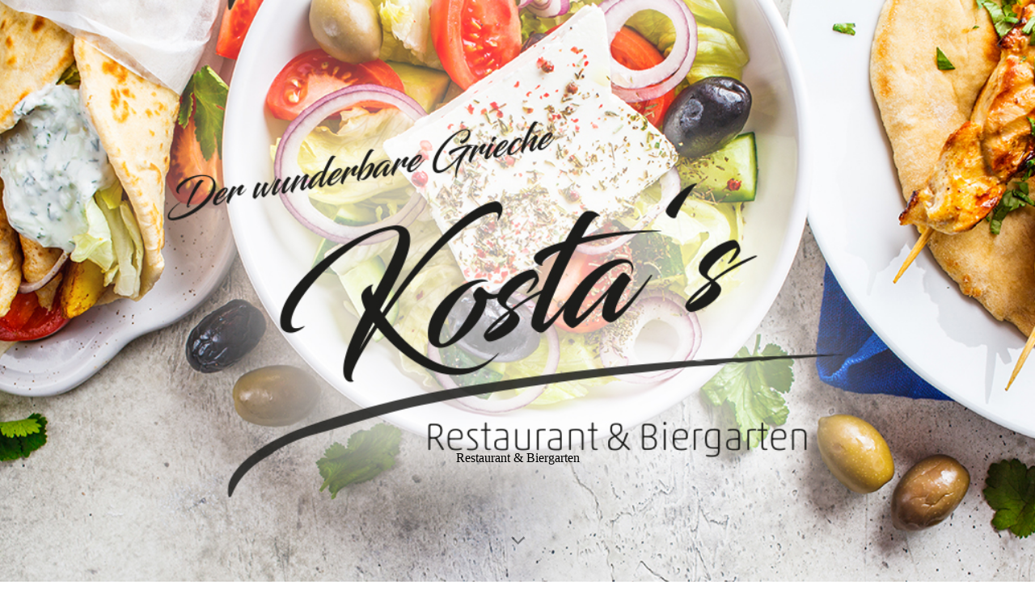

--- FILE ---
content_type: text/html; charset=utf-8
request_url: http://kostas-roth.de/Impressum
body_size: 44804
content:
<!DOCTYPE html><html lang="de"><head><meta http-equiv="Content-Type" content="text/html; charset=UTF-8"><title>  - Impressum</title><link href="https://kostas-roth.de/Impressum" rel="canonical"><meta content="  - Impressum" property="og:title"><meta content="website" property="og:type"><meta content="https://kostas-roth.de/Impressum" property="og:url"><script>
              window.beng = window.beng || {};
              window.beng.env = {
                language: "en",
                country: "US",
                mode: "deploy",
                context: "page",
                pageId: "000000273063",
                skeletonId: "",
                scope: "HTO01FLQALRF",
                isProtected: false,
                navigationText: "Impressum",
                instance: "1",
                common_prefix: "https://homepagedesigner.telekom.de",
                design_common: "https://homepagedesigner.telekom.de/beng/designs/",
                design_template: "oem/cm_dh_089",
                path_design: "https://homepagedesigner.telekom.de/beng/designs/data/oem/cm_dh_089/",
                path_res: "https://homepagedesigner.telekom.de/res/",
                path_bengres: "https://homepagedesigner.telekom.de/beng/res/",
                masterDomain: "",
                preferredDomain: "",
                preprocessHostingUri: function(uri) {
                  
                    return uri || "";
                  
                },
                hideEmptyAreas: true
              };
            </script><script xmlns="http://www.w3.org/1999/xhtml" src="https://homepagedesigner.telekom.de/cm4all-beng-proxy/beng-proxy.js">;</script><link xmlns="http://www.w3.org/1999/xhtml" rel="stylesheet" href="https://homepagedesigner.telekom.de/.cm4all/e/static/3rdparty/font-awesome/css/font-awesome.min.css"></link><link rel="stylesheet" type="text/css" href="//homepagedesigner.telekom.de/.cm4all/res/static/libcm4all-js-widget/3.89.7/css/widget-runtime.css"/>

<link rel="stylesheet" type="text/css" href="//homepagedesigner.telekom.de/.cm4all/res/static/beng-editor/5.3.130/css/deploy.css"/>

<link rel="stylesheet" type="text/css" href="//homepagedesigner.telekom.de/.cm4all/res/static/libcm4all-js-widget/3.89.7/css/slideshow-common.css"/>

<script src="//homepagedesigner.telekom.de/.cm4all/res/static/jquery-1.7/jquery.js">;</script><script src="//homepagedesigner.telekom.de/.cm4all/res/static/prototype-1.7.3/prototype.js">;</script><script src="//homepagedesigner.telekom.de/.cm4all/res/static/jslib/1.4.1/js/legacy.js">;</script><script src="//homepagedesigner.telekom.de/.cm4all/res/static/libcm4all-js-widget/3.89.7/js/widget-runtime.js">;</script>

<script src="//homepagedesigner.telekom.de/.cm4all/res/static/libcm4all-js-widget/3.89.7/js/slideshow-common.js">;</script>

<script src="//homepagedesigner.telekom.de/.cm4all/res/static/beng-editor/5.3.130/js/deploy.js">;</script>

<link href="https://homepagedesigner.telekom.de/.cm4all/designs/static/oem/cm_dh_089/1761696078.1333754/css/main.css" rel="stylesheet" type="text/css"><meta name="viewport" content="width=device-width, initial-scale=1, user-scalable=yes"><link href="https://homepagedesigner.telekom.de/.cm4all/designs/static/oem/cm_dh_089/1761696078.1333754/css/responsive.css" rel="stylesheet" type="text/css"><link href="https://homepagedesigner.telekom.de/.cm4all/designs/static/oem/cm_dh_089/1761696078.1333754/css/cm-templates-global-style.css" rel="stylesheet" type="text/css"><link href="/.cm4all/handler.php/vars.css?v=20250818131253" type="text/css" rel="stylesheet"><style type="text/css">
    .cm-logo {
        
        background-image: none;
      }
  </style><script type="text/javascript">window.cmLogoWidgetId = "TKOMSI_cm4all_com_widgets_Logo_1395632";
            window.cmLogoGetCommonWidget = function (){
                return new cm4all.Common.Widget({
            base    : "/Impressum",
            session : "",
            frame   : "",
            path    : "TKOMSI_cm4all_com_widgets_Logo_1395632"
        })
            };
            window.logoConfiguration = {
                "cm-logo-x" : "499",
        "cm-logo-y" : "337",
        "cm-logo-v" : "2.0",
        "cm-logo-w" : "1",
        "cm-logo-h" : "1",
        "cm-logo-di" : "oem/cm_dh_089",
        "cm-logo-u" : "",
        "cm-logo-k" : "",
        "cm-logo-bc" : "",
        "cm-logo-ln" : "/Home",
        "cm-logo-ln$" : "home",
        "cm-logo-hi" : false
        ,
        _logoBaseUrl : "https:\/\/homepagedesigner.telekom.de\/imageprocessor\/processor.cls\/TKOMSI\/cm4all\/com\/widgets\/Logo\/1395632\/\/scale_0_0\/",
        _logoPath : ""
        };
            jQuery(document).ready(function() {
                var href = (beng.env.mode == "deploy" ? "/" : "/Home");
                jQuery(".cm-logo").wrap("<a style='text-decoration: none;' href='" + href + "'></a>");
            });
            
				document.observe('dom:loaded', function() {
					var containers = document.querySelectorAll("[cm_type=logo], [id=logo], .cm-logo");
          for (var i = 0; i < containers.length; i++) {
            var container = containers[i];
            if (container && window.beng && beng.env && beng.env.hideEmptyAreas) {
              if (beng.env.mode != "edit") {
                container.addClassName("cm_empty");
              } else {
                container.addClassName("cm_empty_editor");
              }
            }
          }
				});
			
          jQuery(document).ready(function() {
            var logoElement = jQuery(".cm-logo");
            logoElement.attr("role", "img");
            logoElement.attr("tabindex", "0");
            logoElement.attr("aria-label", "logo");
          });
        </script><link rel="shortcut icon" type="image/png" href="/.cm4all/sysdb/favicon/icon-32x32_d8c5bf.png"/><link rel="shortcut icon" sizes="196x196" href="/.cm4all/sysdb/favicon/icon-196x196_d8c5bf.png"/><link rel="apple-touch-icon" sizes="180x180" href="/.cm4all/sysdb/favicon/icon-180x180_d8c5bf.png"/><link rel="apple-touch-icon" sizes="120x120" href="/.cm4all/sysdb/favicon/icon-120x120_d8c5bf.png"/><link rel="apple-touch-icon" sizes="152x152" href="/.cm4all/sysdb/favicon/icon-152x152_d8c5bf.png"/><link rel="apple-touch-icon" sizes="76x76" href="/.cm4all/sysdb/favicon/icon-76x76_d8c5bf.png"/><meta name="msapplication-square70x70logo" content="/.cm4all/sysdb/favicon/icon-70x70_d8c5bf.png"/><meta name="msapplication-square150x150logo" content="/.cm4all/sysdb/favicon/icon-150x150_d8c5bf.png"/><meta name="msapplication-square310x310logo" content="/.cm4all/sysdb/favicon/icon-310x310_d8c5bf.png"/><link rel="shortcut icon" type="image/png" href="/.cm4all/sysdb/favicon/icon-48x48_d8c5bf.png"/><link rel="shortcut icon" type="image/png" href="/.cm4all/sysdb/favicon/icon-96x96_d8c5bf.png"/><style id="cm_table_styles">
      /*CM15dbd5d1457e51b460980a498_begin*/
        #CM15dbd5d1457e51b460980a498_div {
          margin: 0;
          padding: 0;
          
            width: 100%;
            max-width: 100%;
          
        }
        #CM15dbd5d1457e51b460980a498 {
          border-spacing: 0px;
          
            width: 100%;
          
            margin: 10px -5px; 
            text-align: center;
          
            width: 100%;
          
        }
        #CM15dbd5d1457e51b460980a498 tr.cm_table {
          
            vertical-align: top;
          
        }
        #CM15dbd5d1457e51b460980a498 td.cm_table {
            padding: 5px;
            
        }
        #CM15dbd5d1457e51b460980a498 tr.cm_table.cm_firstrow td.cm_table {
          border-top: 0;
        }
        #CM15dbd5d1457e51b460980a498 tr.cm_table.cm_lastrow td.cm_table {
          border-bottom: 0;
        }
        #CM15dbd5d1457e51b460980a498 td.cm_table.cm_firstcol {
          border-left: 0;
        }
        #CM15dbd5d1457e51b460980a498 td.cm_table.cm_lastcol {
          border-right: 0;
        }
      /*CM15dbd5d1457e51b460980a498_end*/
    </style><style id="cm_background_queries"></style><script type="application/x-cm4all-cookie-consent" data-code=""></script></head><body ondrop="return false;" class=" device-desktop cm-deploy cm-deploy-342 cm-deploy-4x"><div class="cm-background" data-cm-qa-bg="image"></div><div class="cm-background-video" data-cm-qa-bg="video"></div><div class="cm-background-effects" data-cm-qa-bg="effect"></div><div class="template_wrapper cm-templates-container"><header class="header_wrapper cm_can_be_empty"><div class="kv_wrapper cm_can_be_empty"><div class="cm-template-keyvisual__media cm-kv-0" id="keyvisual"></div></div><div class="cm_can_be_empty cm-logo" id="logo"></div><div class="title_wrapper cm-templates-title-container cm_can_be_empty"><div class="title cm_can_be_empty cm-templates-heading__title" id="title" style=""> </div><div class="subtitle cm_can_be_empty cm-templates-heading__subtitle" id="subtitle" style="">Restaurant &amp; Biergarten</div></div><div class="scroll_down"><i class="fa fa-angle-down"> </i></div></header><div class="cm-template-content content_wrapper"><main class="cm-template-content__main design_content cm-templates-text" id="content_main" data-cm-hintable="yes"><div class="cm_column_wrapper"><div style="width: 10%;" class="cm_column"><h1><br></h1></div><div style="width: 7.5px;" class="cm_column_gap cm_column_gap_left cm_resizable"></div><div style="width: 7.5px;" class="cm_column_gap cm_column_gap_right cm_resizable"></div><div style="width: 51.7106%;" class="cm_column"><h2 class="cm-h1"><strong>Impressum</strong></h2><p> </p><p>Angaben gemäß § 5 TMG:</p><p style="text-align: left;">Konstantin Kalyvas<br>Münchener Str. 19a<br>91154 Roth</p><h2>Kontakt:</h2><p>Telefon: 09171 - 98 97 599<br>eMail: <span class="cm_anchor"><a href="mailto:info%40kostas-roth.de?subject=%20%20&amp;body=%20" class="cm_anchor">info@kostas-roth.de</a></span></p><h2>Umsatzsteuer-ID:</h2><p>Umsatzsteuer-Identifikationsnummer gemäß §27 a Umsatzsteuergesetz: DE <br></p><h2>Quellenangaben für die verwendeten Bilder und Grafiken:</h2><p><a href="http://www.ganzmann-roth.de" target="_blank" rel="noreferrer noopener" class="cm_anchor">www.pixabay.de</a></p><h2>Haftungsausschluss:</h2><p><strong>Haftung für Inhalte</strong></p><p>Die Inhalte unserer Seiten wurden mit größter Sorgfalt erstellt. Für die Richtigkeit, Vollständigkeit und Aktualität der Inhalte können wir jedoch keine Gewähr übernehmen. Als Diensteanbieter sind wir gemäß § 7 Abs.1 TMG für eigene Inhalte auf diesen Seiten nach den allgemeinen Gesetzen verantwortlich. Nach §§ 8 bis 10 TMG sind wir als Diensteanbieter jedoch nicht verpflichtet, übermittelte oder gespeicherte fremde Informationen zu überwachen oder nach Umständen zu forschen, die auf eine rechtswidrige Tätigkeit hinweisen. Verpflichtungen zur Entfernung oder Sperrung der Nutzung von Informationen nach den allgemeinen Gesetzen bleiben hiervon unberührt. Eine diesbezügliche Haftung ist jedoch erst ab dem Zeitpunkt der Kenntnis einer konkreten Rechtsverletzung möglich. Bei Bekanntwerden von entsprechenden Rechtsverletzungen werden wir diese Inhalte umgehend entfernen.</p><p><strong>Haftung für Links</strong></p><p>Unser Angebot enthält Links zu externen Webseiten Dritter, auf deren Inhalte wir keinen Einfluss haben. Deshalb können wir für diese fremden Inhalte auch keine Gewähr übernehmen. Für die Inhalte der verlinkten Seiten ist stets der jeweilige Anbieter oder Betreiber der Seiten verantwortlich. Die verlinkten Seiten wurden zum Zeitpunkt der Verlinkung auf mögliche Rechtsverstöße überprüft. Rechtswidrige Inhalte waren zum Zeitpunkt der Verlinkung nicht erkennbar. Eine permanente inhaltliche Kontrolle der verlinkten Seiten ist jedoch ohne konkrete Anhaltspunkte einer Rechtsverletzung nicht zumutbar. Bei Bekanntwerden von Rechtsverletzungen werden wir derartige Links umgehend entfernen.</p><p><strong>Urheberrecht</strong></p><p>Die durch die Seitenbetreiber erstellten Inhalte und Werke auf diesen Seiten unterliegen dem deutschen Urheberrecht. Die Vervielfältigung, Bearbeitung, Verbreitung und jede Art der Verwertung außerhalb der Grenzen des Urheberrechtes bedürfen der schriftlichen Zustimmung des jeweiligen Autors bzw. Erstellers. Downloads und Kopien dieser Seite sind nur für den privaten, nicht kommerziellen Gebrauch gestattet. Soweit die Inhalte auf dieser Seite nicht vom Betreiber erstellt wurden, werden die Urheberrechte Dritter beachtet. Insbesondere werden Inhalte Dritter als solche gekennzeichnet. Sollten Sie trotzdem auf eine Urheberrechtsverletzung aufmerksam werden, bitten wir um einen entsprechenden Hinweis. Bei Bekanntwerden von Rechtsverletzungen werden wir derartige Inhalte umgehend entfernen.</p><h2>Datenschutzerklärung:</h2><p><strong>Datenschutz</strong></p><p>Die Nutzung unserer Webseite ist in der Regel ohne Angabe personenbezogener Daten möglich. Soweit auf unseren Seiten personenbezogene Daten (beispielsweise Name, Anschrift oder eMail-Adressen) erhoben werden, erfolgt dies, soweit möglich, stets auf freiwilliger Basis. Diese Daten werden ohne Ihre ausdrückliche Zustimmung nicht an Dritte weitergegeben.</p><p>Wir weisen darauf hin, dass die Datenübertragung im Internet (z.B. bei der Kommunikation per E-Mail) Sicherheitslücken aufweisen kann. Ein lückenloser Schutz der Daten vor dem Zugriff durch Dritte ist nicht möglich.</p><p>Der Nutzung von im Rahmen der Impressumspflicht veröffentlichten Kontaktdaten durch Dritte zur Übersendung von nicht ausdrücklich angeforderter Werbung und Informationsmaterialien wird hiermit ausdrücklich widersprochen. Die Betreiber der Seiten behalten sich ausdrücklich rechtliche Schritte im Falle der unverlangten Zusendung von Werbeinformationen, etwa durch Spam-Mails, vor.</p><p><strong>Datenschutzerklärung für die Nutzung von Facebook-Plugins (Like-Button)</strong></p><p>Auf unseren Seiten sind Plugins des sozialen Netzwerks Facebook, 1601 South California Avenue, Palo Alto, CA 94304, USA integriert. Die Facebook-Plugins erkennen Sie an dem Facebook-Logo oder dem "Like-Button" ("Gefällt mir") auf unserer Seite. Eine Übersicht über die Facebook-Plugins finden Sie hier: <a href="http://developers.facebook.com/docs/plugins/" target="_blank" rel="noreferrer noopener" class="cm_anchor">http://developers.facebook.com/docs/plugins/</a>.<br> Wenn Sie unsere Seiten besuchen, wird über das Plugin eine direkte Verbindung zwischen Ihrem Browser und dem Facebook-Server hergestellt. Facebook erhält dadurch die Information, dass Sie mit Ihrer IP-Adresse unsere Seite besucht haben. Wenn Sie den Facebook "Like-Button" anklicken während Sie in Ihrem Facebook-Account eingeloggt sind, können Sie die Inhalte unserer Seiten auf Ihrem Facebook-Profil verlinken. Dadurch kann Facebook den Besuch unserer Seiten Ihrem Benutzerkonto zuordnen. Wir weisen darauf hin, dass wir als Anbieter der Seiten keine Kenntnis vom Inhalt der übermittelten Daten sowie deren Nutzung durch Facebook erhalten. Weitere Informationen hierzu finden Sie in der Datenschutzerklärung von facebook unter <a href="http://de-de.facebook.com/policy.php" target="_blank" rel="noreferrer noopener" class="cm_anchor"> http://de-de.facebook.com/policy.php</a></p><p>Wenn Sie nicht wünschen, dass Facebook den Besuch unserer Seiten Ihrem Facebook-Nutzerkonto zuordnen kann, loggen Sie sich bitte aus Ihrem Facebook-Benutzerkonto aus.</p><p><strong>Datenschutzerklärung für die Nutzung von Google Analytics</strong></p><p>Diese Website benutzt Google Analytics, einen Webanalysedienst der Google Inc. ("Google"). Google Analytics verwendet sog. "Cookies", Textdateien, die auf Ihrem Computer gespeichert werden und die eine Analyse der Benutzung der Website durch Sie ermöglichen. Die durch den Cookie erzeugten Informationen über Ihre Benutzung dieser Website werden in der Regel an einen Server von Google in den USA übertragen und dort gespeichert. Im Falle der Aktivierung der IP-Anonymisierung auf dieser Webseite wird Ihre IP-Adresse von Google jedoch innerhalb von Mitgliedstaaten der Europäischen Union oder in anderen Vertragsstaaten des Abkommens über den Europäischen Wirtschaftsraum zuvor gekürzt.</p><p>Nur in Ausnahmefällen wird die volle IP-Adresse an einen Server von Google in den USA übertragen und dort gekürzt. Im Auftrag des Betreibers dieser Website wird Google diese Informationen benutzen, um Ihre Nutzung der Website auszuwerten, um Reports über die Websiteaktivitäten zusammenzustellen und um weitere mit der Websitenutzung und der Internetnutzung verbundene Dienstleistungen gegenüber dem Websitebetreiber zu erbringen. Die im Rahmen von Google Analytics von Ihrem Browser übermittelte IP-Adresse wird nicht mit anderen Daten von Google zusammengeführt.</p><p>Sie können die Speicherung der Cookies durch eine entsprechende Einstellung Ihrer Browser-Software verhindern; wir weisen Sie jedoch darauf hin, dass Sie in diesem Fall gegebenenfalls nicht sämtliche Funktionen dieser Website vollumfänglich werden nutzen können. Sie können darüber hinaus die Erfassung der durch das Cookie erzeugten und auf Ihre Nutzung der Website bezogenen Daten (inkl. Ihrer IP-Adresse) an Google sowie die Verarbeitung dieser Daten durch Google verhindern, indem sie das unter dem folgenden Link verfügbare Browser-Plugin herunterladen und installieren: <a href="http://tools.google.com/dlpage/gaoptout?hl=de" target="_blank" rel="noreferrer noopener" class="cm_anchor">http://tools.google.com/dlpage/gaoptout?hl=de</a>.</p><p><strong>Datenschutzerklärung für die Nutzung von Google Adsense</strong></p><p>Diese Website benutzt Google AdSense, einen Dienst zum Einbinden von Werbeanzeigen der Google Inc. ("Google"). Google AdSense verwendet sog. "Cookies", Textdateien, die auf Ihrem Computer gespeichert werden und die eine Analyse der Benutzung der Website ermöglicht. Google AdSense verwendet auch so genannte Web Beacons (unsichtbare Grafiken). Durch diese Web Beacons können Informationen wie der Besucherverkehr auf diesen Seiten ausgewertet werden.</p><p>Die durch Cookies und Web Beacons erzeugten Informationen über die Benutzung dieser Website (einschließlich Ihrer IP-Adresse) und Auslieferung von Werbeformaten werden an einen Server von Google in den USA übertragen und dort gespeichert. Diese Informationen können von Google an Vertragspartner von Google weiter gegeben werden. Google wird Ihre IP-Adresse jedoch nicht mit anderen von Ihnen gespeicherten Daten zusammenführen.</p><p>Sie können die Installation der Cookies durch eine entsprechende Einstellung Ihrer Browser Software verhindern; wir weisen Sie jedoch darauf hin, dass Sie in diesem Fall gegebenenfalls nicht sämtliche Funktionen dieser Website voll umfänglich nutzen können. Durch die Nutzung dieser Website erklären Sie sich mit der Bearbeitung der über Sie erhobenen Daten durch Google in der zuvor beschriebenen Art und Weise und zu dem zuvor benannten Zweck einverstanden.</p><p><br><br></p></div><div style="width: 7.5px;" class="cm_column_gap cm_column_gap_left cm_resizable"></div><div style="width: 7.5px;" class="cm_column_gap cm_column_gap_right cm_resizable"></div><div style="width: 38.2893%;" class="cm_column"><p><br></p></div></div><p> </p><p><br></p><p> </p><p><br></p><div id="cm_bottom_clearer" style="clear: both;" contenteditable="false"></div></main></div><div class="footer_wrapper cm-templates-sidebar-container cm_can_be_empty"><div class="sidebar_wrapper cm-templates-sidebar-one"><aside class="sidebar fullsidebar cm_can_be_empty" id="widgetbar_page_4" data-cm-hintable="yes"><p> </p></aside><aside class="sidebar cm-templates-sidebar--position-bottom cm_can_be_empty" id="widgetbar_page_1" data-cm-hintable="yes"><p> </p></aside><aside class="sidebar cm-templates-sidebar--position-bottom cm_can_be_empty" id="widgetbar_page_2" data-cm-hintable="yes"><p> </p></aside><aside class="sidebar cm-templates-sidebar--position-bottom cm_can_be_empty" id="widgetbar_page_3" data-cm-hintable="yes"><p> </p></aside></div><div class="sidebar_wrapper cm-templates-sidebar-two"><aside class="sidebar fullsidebar cm_can_be_empty" id="widgetbar_site_4" data-cm-hintable="yes"><p> </p></aside><aside class="sidebar cm-templates-sidebar--position-bottom cm_can_be_empty" id="widgetbar_site_1" data-cm-hintable="yes"><h3 style="text-align: left;"><br></h3><h3 style="text-align: center;"><strong>Kosta's</strong></h3><p style="text-align: center;"><span style="font-size: 18px;">Kosta's Restaurant &amp; Bar</span></p><p style="text-align: center;"><span style="font-size: 18px;">Konstantin Kalyvas<br>Münchener Str. 19a</span> - <span style="font-size: 18px;">91154 Roth</span></p></aside><aside class="sidebar cm-templates-sidebar--position-bottom cm_can_be_empty" id="widgetbar_site_2" data-cm-hintable="yes"><h3 style="text-align: center;"><br></h3><div id="CM15dbd5d1457e51b460980a498_div" style="overflow-x:auto;"><table id="CM15dbd5d1457e51b460980a498" class="cm_table"><tbody class="cm_table"><tr class="cm_table cm_firstrow cm_lastrow"><td class="cm_table cm_firstcol"><p>      <br></p></td><td class="cm_table"><h3 style="text-align: center;"><strong>Unsere Öffnungszeiten </strong></h3><div id="widgetcontainer_TKOMSI_com_cm4all_wdn_OpeningHours_1395662" class="
				    cm_widget_block
					cm_widget com_cm4all_wdn_OpeningHours cm_widget_block_center" style="width:100%; max-width:100%; "><div class="cm_widget_anchor"><a name="TKOMSI_com_cm4all_wdn_OpeningHours_1395662" id="widgetanchor_TKOMSI_com_cm4all_wdn_OpeningHours_1395662"><!--com.cm4all.wdn.OpeningHours--></a></div><script type="text/javascript">
window.cm4all.widgets.register( '/Impressum', '', '', 'TKOMSI_com_cm4all_wdn_OpeningHours_1395662');
</script>
		<script type="text/javascript">
	(function() {

		var links = ["@\/css\/show.min.css?version=24.css"];
		for( var i=0; i<links.length; i++) {
			if( links[i].indexOf( '@')==0) {
				links[i] = "https://homepagedesigner.telekom.de/.cm4all/widgetres.php/com.cm4all.wdn.OpeningHours/" + links[i].substring( 2);
			} else if( links[i].indexOf( '/')!=0) {
				links[i] = window.cm4all.widgets[ 'TKOMSI_com_cm4all_wdn_OpeningHours_1395662'].url( links[i]);
			}
		}
		cm4all.Common.loadCss( links);

		var scripts = [];
		for( var i=0; i<scripts.length; i++) {
			if( scripts[i].indexOf( '@')==0) {
				scripts[i] = "https://homepagedesigner.telekom.de/.cm4all/widgetres.php/com.cm4all.wdn.OpeningHours/" + scripts[i].substring( 2);
			} else if( scripts[i].indexOf( '/')!=0) {
				scripts[i] = window.cm4all.widgets[ 'TKOMSI_com_cm4all_wdn_OpeningHours_1395662'].url( scripts[i]);
			}
		}

		var deferred = jQuery.Deferred();
		window.cm4all.widgets[ 'TKOMSI_com_cm4all_wdn_OpeningHours_1395662'].ready = (function() {
			var ready = function ready( handler) {
				deferred.done( handler);
			};
			return deferred.promise( ready);
		})();
		cm4all.Common.requireLibrary( scripts, function() {
			deferred.resolveWith( window.cm4all.widgets[ 'TKOMSI_com_cm4all_wdn_OpeningHours_1395662']);
		});
	})();
</script><div id="C_TKOMSI_com_cm4all_wdn_OpeningHours_1395662__" class="cm-widget_openinghours cm-w_oh-hs">
  
  
  
  <div class="cm-w_oh-times cm-w_oh-format24 cm-w_oh-vertical" itemscope itemtype="http://schema.org/LocalBusiness">
          <div class="
        cm-w_oh-day
        "
      >
        <div class="cm-w_oh-name"><strong>Montag</strong></div><div class="cm-w_oh-time">
                      <div class="cm-w_oh-time1"
              itemprop="openingHours" datetime="Mo 11:30-14:30"            >
              <span class="cm-w_oh-h">11</span>:<span class="cm-w_oh-m">30</span><span class="cm-w_oh-dash">&ndash;</span><span class="cm-w_oh-h">14</span>:<span class="cm-w_oh-m">30</span>            </div>
                      <div class="cm-w_oh-time2"
              itemprop="openingHours" datetime="Mo 17:00-23:00"            >
              <span class="cm-w_oh-h">17</span>:<span class="cm-w_oh-m">00</span><span class="cm-w_oh-dash">&ndash;</span><span class="cm-w_oh-h">23</span>:<span class="cm-w_oh-m">00</span>            </div>
                  </div>
      </div>
          <div class="
        cm-w_oh-day
        "
      >
        <div class="cm-w_oh-name"><strong>Dienstag</strong></div><div class="cm-w_oh-time">
                      <div class="cm-w_oh-time1"
                          >
              <span class="cm-w_oh-text">geschlossen</span>            </div>
                      <div class="cm-w_oh-time2"
              itemprop="openingHours" datetime="Tu 17:00-23:00"            >
              <span class="cm-w_oh-h">17</span>:<span class="cm-w_oh-m">00</span><span class="cm-w_oh-dash">&ndash;</span><span class="cm-w_oh-h">23</span>:<span class="cm-w_oh-m">00</span>            </div>
                  </div>
      </div>
          <div class="
        cm-w_oh-day
        "
      >
        <div class="cm-w_oh-name"><strong>Mittwoch</strong></div><div class="cm-w_oh-time">
                      <div class="cm-w_oh-time1"
              itemprop="openingHours" datetime="We 11:30-14:30"            >
              <span class="cm-w_oh-h">11</span>:<span class="cm-w_oh-m">30</span><span class="cm-w_oh-dash">&ndash;</span><span class="cm-w_oh-h">14</span>:<span class="cm-w_oh-m">30</span>            </div>
                      <div class="cm-w_oh-time2"
              itemprop="openingHours" datetime="We 17:00-23:30"            >
              <span class="cm-w_oh-h">17</span>:<span class="cm-w_oh-m">00</span><span class="cm-w_oh-dash">&ndash;</span><span class="cm-w_oh-h">23</span>:<span class="cm-w_oh-m">30</span>            </div>
                  </div>
      </div>
          <div class="
        cm-w_oh-day
        cm-w_oh-today"
      >
        <div class="cm-w_oh-name"><strong>Donnerstag</strong></div><div class="cm-w_oh-time">
                      <div class="cm-w_oh-time1"
              itemprop="openingHours" datetime="Th 11:30-14:30"            >
              <span class="cm-w_oh-h">11</span>:<span class="cm-w_oh-m">30</span><span class="cm-w_oh-dash">&ndash;</span><span class="cm-w_oh-h">14</span>:<span class="cm-w_oh-m">30</span>            </div>
                      <div class="cm-w_oh-time2"
              itemprop="openingHours" datetime="Th 17:00-23:30"            >
              <span class="cm-w_oh-h">17</span>:<span class="cm-w_oh-m">00</span><span class="cm-w_oh-dash">&ndash;</span><span class="cm-w_oh-h">23</span>:<span class="cm-w_oh-m">30</span>            </div>
                  </div>
      </div>
          <div class="
        cm-w_oh-day
        "
      >
        <div class="cm-w_oh-name"><strong>Freitag</strong></div><div class="cm-w_oh-time">
                      <div class="cm-w_oh-time1"
              itemprop="openingHours" datetime="Fr 11:30-14:30"            >
              <span class="cm-w_oh-h">11</span>:<span class="cm-w_oh-m">30</span><span class="cm-w_oh-dash">&ndash;</span><span class="cm-w_oh-h">14</span>:<span class="cm-w_oh-m">30</span>            </div>
                      <div class="cm-w_oh-time2"
              itemprop="openingHours" datetime="Fr 17:00-23:30"            >
              <span class="cm-w_oh-h">17</span>:<span class="cm-w_oh-m">00</span><span class="cm-w_oh-dash">&ndash;</span><span class="cm-w_oh-h">23</span>:<span class="cm-w_oh-m">30</span>            </div>
                  </div>
      </div>
          <div class="
        cm-w_oh-day
        "
      >
        <div class="cm-w_oh-name"><strong>Samstag</strong></div><div class="cm-w_oh-time">
                      <div class="cm-w_oh-time1"
              itemprop="openingHours" datetime="Sa 11:30-14:30"            >
              <span class="cm-w_oh-h">11</span>:<span class="cm-w_oh-m">30</span><span class="cm-w_oh-dash">&ndash;</span><span class="cm-w_oh-h">14</span>:<span class="cm-w_oh-m">30</span>            </div>
                      <div class="cm-w_oh-time2"
              itemprop="openingHours" datetime="Sa 17:00-23:30"            >
              <span class="cm-w_oh-h">17</span>:<span class="cm-w_oh-m">00</span><span class="cm-w_oh-dash">&ndash;</span><span class="cm-w_oh-h">23</span>:<span class="cm-w_oh-m">30</span>            </div>
                  </div>
      </div>
          <div class="
        cm-w_oh-day
        "
      >
        <div class="cm-w_oh-name"><strong>Sonntag</strong></div><div class="cm-w_oh-time">
                      <div class="cm-w_oh-time1"
              itemprop="openingHours" datetime="Su 11:30-14:30"            >
              <span class="cm-w_oh-h">11</span>:<span class="cm-w_oh-m">30</span><span class="cm-w_oh-dash">&ndash;</span><span class="cm-w_oh-h">14</span>:<span class="cm-w_oh-m">30</span>            </div>
                      <div class="cm-w_oh-time2"
              itemprop="openingHours" datetime="Su 17:00-23:30"            >
              <span class="cm-w_oh-h">17</span>:<span class="cm-w_oh-m">00</span><span class="cm-w_oh-dash">&ndash;</span><span class="cm-w_oh-h">23</span>:<span class="cm-w_oh-m">30</span>            </div>
                  </div>
      </div>
      </div>

      <div class="cm-w_oh-info">
      Oktober bis Mai - Dienstag Ruhetag    </div>
  
  <div class="cm-w_oh-expander">
    <svg class="cm-w_oh-icon" xmlns="http://www.w3.org/2000/svg" viewBox="0 0 448 512"><!--!Font Awesome Free 6.5.2 by @fontawesome - https://fontawesome.com License - https://fontawesome.com/license/free Copyright 2024 Fonticons, Inc.--><path d="M201.4 374.6c12.5 12.5 32.8 12.5 45.3 0l160-160c12.5-12.5 12.5-32.8 0-45.3s-32.8-12.5-45.3 0L224 306.7 86.6 169.4c-12.5-12.5-32.8-12.5-45.3 0s-12.5 32.8 0 45.3l160 160z"/></svg>
  </div>
</div>

<script>
  (function () {
    'use strict';

    var widgetContainer = document.querySelector('#C_TKOMSI_com_cm4all_wdn_OpeningHours_1395662__:not([data-widget-adapted])');
    if (widgetContainer) {
      widgetContainer.addEventListener('click', function(event) {
        var target = event.target;
        var expander = widgetContainer.querySelector('.cm-w_oh-expander');
        if(expander && expander.contains(target)) {
          widgetContainer.classList.toggle('cm-w_oh-expand');
        }
      });
      widgetContainer.setAttribute('data-widget-adapted', true); // mark adapted widget
    }
  }());
</script>
</div><h3 style="text-align: center;"><br></h3><p> </p></td><td class="cm_table cm_lastcol"><p>     <br></p></td></tr></tbody></table></div></aside><aside class="sidebar cm-templates-sidebar--position-bottom cm_can_be_empty" id="widgetbar_site_3" data-cm-hintable="yes"><h3 style="text-align: left;"><br></h3><h3 style="text-align: center;"><strong>Kontaktieren Sie uns</strong></h3><p style="text-align: center;"><span style="font-size: 18px;">09171 - 98 97 599<br>info@kostas-roth.de</span></p><p style="text-align: center;"><br></p><p style="text-align: center;"><br></p><p style="text-align: center;"><br></p><p style="text-align: center;"><br></p><p style="text-align: center;"><br></p><p style="text-align: center;"><br></p></aside></div></div><footer class="cm-templates-footer cm_can_be_empty" id="footer" data-cm-hintable="yes"><p style="text-align: center;"><br>© Kosta's Restaurant &amp; Bar 2018<br></p></footer></div><div class="content_overlay"> </div><nav class="navigation_wrapper cm_with_forcesub" id="cm_navigation"><ul id="cm_mainnavigation"><li id="cm_navigation_pid_273072"><a title="Home" href="/Home" class="cm_anchor">Home</a></li><li id="cm_navigation_pid_273070"><a title="Speisen" href="/Speisen" class="cm_anchor">Speisen</a></li><li id="cm_navigation_pid_273195"><a title="Veranstaltungen" href="/Veranstaltungen" class="cm_anchor">Veranstaltungen</a></li><li id="cm_navigation_pid_273064"><a title="Reservierung" href="/Reservierung" class="cm_anchor">Reservierung</a></li><li id="cm_navigation_pid_273189"><a title="Anfahrt" href="/Anfahrt" class="cm_anchor">Anfahrt</a></li><li id="cm_navigation_pid_273063" class="cm_current"><a title="Impressum" href="/Impressum" class="cm_anchor">Impressum</a></li></ul></nav><div class="toggle_navigation"><div class="burger_wrapper"><div class="burgerline1"> </div><div class="burgerline2"> </div><div class="burgerline3"> </div></div><div class="nav_name"> </div></div><script type="text/javascript" src="https://homepagedesigner.telekom.de/.cm4all/designs/static/oem/cm_dh_089/1761696078.1333754/js/effects.js"></script><script type="text/javascript" src="https://homepagedesigner.telekom.de/.cm4all/designs/static/oem/cm_dh_089/1761696078.1333754/js/tinycolor.js"></script><script type="text/javascript" src="https://homepagedesigner.telekom.de/.cm4all/designs/static/oem/cm_dh_089/1761696078.1333754/js/cm-templates-global-script.js"></script><script type="text/javascript" src="https://homepagedesigner.telekom.de/.cm4all/designs/static/oem/cm_dh_089/1761696078.1333754/js/cm_template-focus-point.js"></script><script type="text/javascript" src="https://homepagedesigner.telekom.de/.cm4all/designs/static/oem/cm_dh_089/1761696078.1333754/js/cm-templates-global-script.js"></script><div class="cm_widget_anchor"><a name="TKOMSI_cm4all_com_widgets_CookiePolicy_1395633" id="widgetanchor_TKOMSI_cm4all_com_widgets_CookiePolicy_1395633"><!--cm4all.com.widgets.CookiePolicy--></a></div><div style="display:none" class="cm-wp-container cm4all-cookie-policy-placeholder-template"><div class="cm-wp-header"><h4 class="cm-wp-header__headline">Externe Inhalte</h4><p class="cm-wp-header__text">Die an dieser Stelle vorgesehenen Inhalte können aufgrund Ihrer aktuellen <a class="cm-wp-header__link" href="#" onclick="openCookieSettings();return false;">Cookie-Einstellungen</a> nicht angezeigt werden.</p></div><div class="cm-wp-content"><div class="cm-wp-content__control"><label aria-checked="false" role="switch" tabindex="0" class="cm-wp-content-switcher"><input tabindex="-1" type="checkbox" class="cm-wp-content-switcher__checkbox" /><span class="cm-wp-content-switcher__label">Drittanbieter-Inhalte</span></label></div><p class="cm-wp-content__text">Diese Webseite bietet möglicherweise Inhalte oder Funktionalitäten an, die von Drittanbietern eigenverantwortlich zur Verfügung gestellt werden. Diese Drittanbieter können eigene Cookies setzen, z.B. um die Nutzeraktivität zu verfolgen oder ihre Angebote zu personalisieren und zu optimieren.</p></div></div><div aria-labelledby="cookieSettingsDialogTitle" role="dialog" style="position: fixed;" class="cm-cookie-container cm-hidden" id="cookieSettingsDialog"><div class="cm-cookie-header"><h4 id="cookieSettingsDialogTitle" class="cm-cookie-header__headline">Cookie-Einstellungen</h4><div autofocus="autofocus" tabindex="0" role="button" class="cm-cookie-header__close-button" title="Schließen"></div></div><div aria-describedby="cookieSettingsDialogContent" class="cm-cookie-content"><p id="cookieSettingsDialogContent" class="cm-cookie-content__text">Diese Webseite verwendet Cookies, um Besuchern ein optimales Nutzererlebnis zu bieten. Bestimmte Inhalte von Drittanbietern werden nur angezeigt, wenn die entsprechende Option aktiviert ist. Die Datenverarbeitung kann dann auch in einem Drittland erfolgen. Weitere Informationen hierzu in der Datenschutzerklärung.</p><div class="cm-cookie-content__controls"><div class="cm-cookie-controls-container"><div class="cm-cookie-controls cm-cookie-controls--essential"><div class="cm-cookie-flex-wrapper"><label aria-details="cookieSettingsEssentialDetails" aria-labelledby="cookieSettingsEssentialLabel" aria-checked="true" role="switch" tabindex="0" class="cm-cookie-switch-wrapper"><input tabindex="-1" id="cookieSettingsEssential" type="checkbox" disabled="disabled" checked="checked" /><span></span></label><div class="cm-cookie-expand-wrapper"><span id="cookieSettingsEssentialLabel">Technisch notwendige</span><div tabindex="0" aria-controls="cookieSettingsEssentialDetails" aria-expanded="false" role="button" class="cm-cookie-content-expansion-button" title="Erweitern / Zuklappen"></div></div></div><div class="cm-cookie-content-expansion-text" id="cookieSettingsEssentialDetails">Diese Cookies sind zum Betrieb der Webseite notwendig, z.B. zum Schutz vor Hackerangriffen und zur Gewährleistung eines konsistenten und der Nachfrage angepassten Erscheinungsbilds der Seite.</div></div><div class="cm-cookie-controls cm-cookie-controls--statistic"><div class="cm-cookie-flex-wrapper"><label aria-details="cookieSettingsStatisticsDetails" aria-labelledby="cookieSettingsStatisticsLabel" aria-checked="false" role="switch" tabindex="0" class="cm-cookie-switch-wrapper"><input tabindex="-1" id="cookieSettingsStatistics" type="checkbox" /><span></span></label><div class="cm-cookie-expand-wrapper"><span id="cookieSettingsStatisticsLabel">Analytische</span><div tabindex="0" aria-controls="cookieSettingsStatisticsDetails" aria-expanded="false" role="button" class="cm-cookie-content-expansion-button" title="Erweitern / Zuklappen"></div></div></div><div class="cm-cookie-content-expansion-text" id="cookieSettingsStatisticsDetails">Diese Cookies werden verwendet, um das Nutzererlebnis weiter zu optimieren. Hierunter fallen auch Statistiken, die dem Webseitenbetreiber von Drittanbietern zur Verfügung gestellt werden, sowie die Ausspielung von personalisierter Werbung durch die Nachverfolgung der Nutzeraktivität über verschiedene Webseiten.</div></div><div class="cm-cookie-controls cm-cookie-controls--third-party"><div class="cm-cookie-flex-wrapper"><label aria-details="cookieSettingsThirdpartyDetails" aria-labelledby="cookieSettingsThirdpartyLabel" aria-checked="false" role="switch" tabindex="0" class="cm-cookie-switch-wrapper"><input tabindex="-1" id="cookieSettingsThirdparty" type="checkbox" /><span></span></label><div class="cm-cookie-expand-wrapper"><span id="cookieSettingsThirdpartyLabel">Drittanbieter-Inhalte</span><div tabindex="0" aria-controls="cookieSettingsThirdpartyDetails" aria-expanded="false" role="button" class="cm-cookie-content-expansion-button" title="Erweitern / Zuklappen"></div></div></div><div class="cm-cookie-content-expansion-text" id="cookieSettingsThirdpartyDetails">Diese Webseite bietet möglicherweise Inhalte oder Funktionalitäten an, die von Drittanbietern eigenverantwortlich zur Verfügung gestellt werden. Diese Drittanbieter können eigene Cookies setzen, z.B. um die Nutzeraktivität zu verfolgen oder ihre Angebote zu personalisieren und zu optimieren.</div></div></div><div class="cm-cookie-content-button"><div tabindex="0" role="button" onclick="rejectAllCookieTypes(); setTimeout(saveCookieSettings, 400);" class="cm-cookie-button cm-cookie-content-button--reject-all"><span>Ablehnen</span></div><div tabindex="0" role="button" onclick="selectAllCookieTypes(); setTimeout(saveCookieSettings, 400);" class="cm-cookie-button cm-cookie-content-button--accept-all"><span>Alle akzeptieren</span></div><div tabindex="0" role="button" onclick="saveCookieSettings();" class="cm-cookie-button cm-cookie-content-button--save"><span>Speichern</span></div></div></div></div></div><script type="text/javascript">
      Common.loadCss("/.cm4all/widgetres.php/cm4all.com.widgets.CookiePolicy/show.css?v=3.3.29");
    </script><script data-tracking="true" data-cookie-settings-enabled="true" src="https://homepagedesigner.telekom.de/.cm4all/widgetres.php/cm4all.com.widgets.CookiePolicy/show.js?v=3.3.29" defer="defer" id="cookieSettingsScript"></script><noscript ><div style="position:absolute;bottom:0;" id="statdiv"><img alt="" height="1" width="1" src="https://homepagedesigner.telekom.de/.cm4all/_pixel.img?site=1626956-k9csc5AL&amp;page=pid_273063&amp;path=%2FImpressum&amp;nt=Impressum"/></div></noscript><script  type="text/javascript">//<![CDATA[
            document.body.insertAdjacentHTML('beforeend', '<div style="position:absolute;bottom:0;" id="statdiv"><img alt="" height="1" width="1" src="https://homepagedesigner.telekom.de/.cm4all/_pixel.img?site=1626956-k9csc5AL&amp;page=pid_273063&amp;path=%2FImpressum&amp;nt=Impressum&amp;domain='+escape(document.location.hostname)+'&amp;ref='+escape(document.referrer)+'"/></div>');
        //]]></script><div style="display: none;" id="keyvisualWidgetVideosContainer"></div><style type="text/css">.cm-kv-0 {
background-position: 54.75806451612903% 63.52381025041853%;
background-repeat: no-repeat;
}
            @media(min-width: 100px), (min-resolution: 72dpi), (-webkit-min-device-pixel-ratio: 1) {.cm-kv-0{background-image:url("/.cm4all/uproc.php/0/Speisen/.titelbild.jpg/picture-200?_=1954c145af7");}}@media(min-width: 100px), (min-resolution: 144dpi), (-webkit-min-device-pixel-ratio: 2) {.cm-kv-0{background-image:url("/.cm4all/uproc.php/0/Speisen/.titelbild.jpg/picture-400?_=1954c145af7");}}@media(min-width: 200px), (min-resolution: 72dpi), (-webkit-min-device-pixel-ratio: 1) {.cm-kv-0{background-image:url("/.cm4all/uproc.php/0/Speisen/.titelbild.jpg/picture-400?_=1954c145af7");}}@media(min-width: 200px), (min-resolution: 144dpi), (-webkit-min-device-pixel-ratio: 2) {.cm-kv-0{background-image:url("/.cm4all/uproc.php/0/Speisen/.titelbild.jpg/picture-800?_=1954c145af7");}}@media(min-width: 400px), (min-resolution: 72dpi), (-webkit-min-device-pixel-ratio: 1) {.cm-kv-0{background-image:url("/.cm4all/uproc.php/0/Speisen/.titelbild.jpg/picture-800?_=1954c145af7");}}@media(min-width: 400px), (min-resolution: 144dpi), (-webkit-min-device-pixel-ratio: 2) {.cm-kv-0{background-image:url("/.cm4all/uproc.php/0/Speisen/.titelbild.jpg/picture-1200?_=1954c145af7");}}@media(min-width: 600px), (min-resolution: 72dpi), (-webkit-min-device-pixel-ratio: 1) {.cm-kv-0{background-image:url("/.cm4all/uproc.php/0/Speisen/.titelbild.jpg/picture-1200?_=1954c145af7");}}@media(min-width: 600px), (min-resolution: 144dpi), (-webkit-min-device-pixel-ratio: 2) {.cm-kv-0{background-image:url("/.cm4all/uproc.php/0/Speisen/.titelbild.jpg/picture-1600?_=1954c145af7");}}@media(min-width: 800px), (min-resolution: 72dpi), (-webkit-min-device-pixel-ratio: 1) {.cm-kv-0{background-image:url("/.cm4all/uproc.php/0/Speisen/.titelbild.jpg/picture-1600?_=1954c145af7");}}@media(min-width: 800px), (min-resolution: 144dpi), (-webkit-min-device-pixel-ratio: 2) {.cm-kv-0{background-image:url("/.cm4all/uproc.php/0/Speisen/.titelbild.jpg/picture-2600?_=1954c145af7");}}
</style><style type="text/css">
			#keyvisual {
				overflow: hidden;
			}
			.kv-video-wrapper {
				width: 100%;
				height: 100%;
				position: relative;
			}
			</style><script type="text/javascript">
				jQuery(document).ready(function() {
					function moveTempVideos(slideshow, isEditorMode) {
						var videosContainer = document.getElementById('keyvisualWidgetVideosContainer');
						if (videosContainer) {
							while (videosContainer.firstChild) {
								var div = videosContainer.firstChild;
								var divPosition = div.className.substring('cm-kv-0-tempvideo-'.length);
								if (isEditorMode && parseInt(divPosition) > 1) {
									break;
								}
								videosContainer.removeChild(div);
								if (div.nodeType == Node.ELEMENT_NODE) {
									var pos = '';
									if (slideshow) {
										pos = '-' + divPosition;
									}
									var kv = document.querySelector('.cm-kv-0' + pos);
									if (kv) {
										if (!slideshow) {
											var wrapperDiv = document.createElement("div"); 
											wrapperDiv.setAttribute("class", "kv-video-wrapper");
											kv.insertBefore(wrapperDiv, kv.firstChild);
											kv = wrapperDiv;
										}
										while (div.firstChild) {
											kv.appendChild(div.firstChild);
										}
										if (!slideshow) {
											break;
										}
									}
								}
							}
						}
					}

					function kvClickAction(mode, href) {
						if (mode == 'internal') {
							if (!window.top.syntony || !/_home$/.test(window.top.syntony.bifmState)) {
								window.location.href = href;
							}
						} else if (mode == 'external') {
							var a = document.createElement('a');
							a.href = href;
							a.target = '_blank';
							a.rel = 'noreferrer noopener';
							a.click();
						}
					}

					var keyvisualElement = jQuery("[cm_type=keyvisual]");
					if(keyvisualElement.length == 0){
						keyvisualElement = jQuery("#keyvisual");
					}
					if(keyvisualElement.length == 0){
						keyvisualElement = jQuery("[class~=cm-kv-0]");
					}
				
						keyvisualElement.attr("role", "img");
						keyvisualElement.attr("tabindex", "0");
						keyvisualElement.attr("aria-label", "hauptgrafik");
					
					moveTempVideos(false, false);
					var video = document.querySelector('#keyvisual video');
					if (video) {
						video.play();
					}
				
			});
		</script></body></html>


--- FILE ---
content_type: text/css
request_url: https://homepagedesigner.telekom.de/.cm4all/widgetres.php/com.cm4all.wdn.OpeningHours/css/show.min.css?version=24.css
body_size: 10355
content:
.cm-widget_openinghours h3{margin-bottom:.5em;text-align:center}.cm-widget_openinghours .cm-w_oh-icon{fill:currentColor;height:1em;vertical-align:middle}.cm-widget_openinghours .cm-w_oh-info{padding:.5em 0;border-bottom:1px solid;border-color:inherit;text-align:center}.cm-widget_openinghours .cm-w_oh-status,.cm-widget_openinghours .cm-w_oh-vacation{padding:.5em 0;border-top:1px solid;border-color:inherit;text-align:center}.cm-widget_openinghours .cm-w_oh-status .cm-w_oh-icon{margin-right:.25em}.cm-widget_openinghours .cm-w_oh-times{border-top:1px solid;border-bottom:1px solid;border-color:inherit}.cm-widget_openinghours .cm-w_oh-times .cm-w_oh-apm,.cm-widget_openinghours .cm-w_oh-times .cm-w_oh-dash,.cm-widget_openinghours .cm-w_oh-times .cm-w_oh-h,.cm-widget_openinghours .cm-w_oh-times .cm-w_oh-m{display:inline-block;width:1.4em;text-align:left}.cm-widget_openinghours .cm-w_oh-times .cm-w_oh-apm,.cm-widget_openinghours .cm-w_oh-times .cm-w_oh-h{text-align:right}.cm-widget_openinghours .cm-w_oh-times .cm-w_oh-apm{width:1.78947368em;text-align:left;font-size:.95em}.cm-widget_openinghours .cm-w_oh-times .cm-w_oh-dash{width:1.4em;text-align:center}.cm-widget_openinghours .cm-w_oh-times.cm-w_oh-vertical .cm-w_oh-day{position:relative;padding-top:.5em}.cm-widget_openinghours .cm-w_oh-times.cm-w_oh-vertical .cm-w_oh-day .cm-w_oh-name,.cm-widget_openinghours .cm-w_oh-times.cm-w_oh-vertical .cm-w_oh-day .cm-w_oh-time{display:inline-block;vertical-align:top}.cm-widget_openinghours .cm-w_oh-times.cm-w_oh-vertical .cm-w_oh-day .cm-w_oh-name{width:8.4em;white-space:nowrap;text-overflow:ellipsis;overflow:hidden}.cm-widget_openinghours .cm-w_oh-times.cm-w_oh-vertical .cm-w_oh-day .cm-w_oh-time{width:100%;min-width:14.8em;max-width:calc(100% - 8.4em);text-align:right}.cm-widget_openinghours .cm-w_oh-times.cm-w_oh-vertical .cm-w_oh-day .cm-w_oh-time .cm-w_oh-time1,.cm-widget_openinghours .cm-w_oh-times.cm-w_oh-vertical .cm-w_oh-day .cm-w_oh-time .cm-w_oh-time2{width:11.8em;padding-bottom:.5em;display:inline-block;white-space:nowrap;vertical-align:top;text-align:center}.cm-widget_openinghours .cm-w_oh-times.cm-w_oh-vertical .cm-w_oh-day .cm-w_oh-time .cm-w_oh-time2{min-width:11.8em;padding-left:3em}.cm-widget_openinghours .cm-w_oh-times.cm-w_oh-vertical .cm-w_oh-day .cm-w_oh-time .cm-w_oh-text{display:inline-block;max-width:11.8em;white-space:normal;word-wrap:break-word;text-align:center}.cm-widget_openinghours .cm-w_oh-times.cm-w_oh-vertical .cm-w_oh-day+.cm-w_oh-day:before{content:"";position:absolute;left:0;right:0;top:0;border-top:1px solid;border-color:inherit;opacity:.2}.cm-widget_openinghours .cm-w_oh-times.cm-w_oh-vertical.cm-w_oh-format24 .cm-w_oh-day .cm-w_oh-time{min-width:11.4em}.cm-widget_openinghours .cm-w_oh-times.cm-w_oh-vertical.cm-w_oh-format24 .cm-w_oh-day .cm-w_oh-time .cm-w_oh-time1,.cm-widget_openinghours .cm-w_oh-times.cm-w_oh-vertical.cm-w_oh-format24 .cm-w_oh-day .cm-w_oh-time .cm-w_oh-time2{width:8.4em}.cm-widget_openinghours .cm-w_oh-times.cm-w_oh-vertical.cm-w_oh-format24 .cm-w_oh-day .cm-w_oh-time .cm-w_oh-time2{min-width:8.4em}.cm-pixel-medium .cm-widget_openinghours .cm-w_oh-times.cm-w_oh-vertical .cm-w_oh-day:before,.cm-pixel-small .cm-widget_openinghours .cm-w_oh-times.cm-w_oh-vertical .cm-w_oh-day:before{display:none}.cm-pixel-medium .cm-widget_openinghours .cm-w_oh-times.cm-w_oh-vertical .cm-w_oh-day .cm-w_oh-name,.cm-pixel-medium .cm-widget_openinghours .cm-w_oh-times.cm-w_oh-vertical .cm-w_oh-day .cm-w_oh-time,.cm-pixel-small .cm-widget_openinghours .cm-w_oh-times.cm-w_oh-vertical .cm-w_oh-day .cm-w_oh-name,.cm-pixel-small .cm-widget_openinghours .cm-w_oh-times.cm-w_oh-vertical .cm-w_oh-day .cm-w_oh-time{display:block;width:100%;min-width:0;max-width:100%;text-align:center}.cm-pixel-medium .cm-widget_openinghours .cm-w_oh-times.cm-w_oh-vertical .cm-w_oh-day .cm-w_oh-name,.cm-pixel-small .cm-widget_openinghours .cm-w_oh-times.cm-w_oh-vertical .cm-w_oh-day .cm-w_oh-name{margin-bottom:.5em}.cm-pixel-medium .cm-widget_openinghours .cm-w_oh-times.cm-w_oh-vertical .cm-w_oh-day .cm-w_oh-time .cm-w_oh-time1,.cm-pixel-medium .cm-widget_openinghours .cm-w_oh-times.cm-w_oh-vertical .cm-w_oh-day .cm-w_oh-time .cm-w_oh-time2,.cm-pixel-small .cm-widget_openinghours .cm-w_oh-times.cm-w_oh-vertical .cm-w_oh-day .cm-w_oh-time .cm-w_oh-time1,.cm-pixel-small .cm-widget_openinghours .cm-w_oh-times.cm-w_oh-vertical .cm-w_oh-day .cm-w_oh-time .cm-w_oh-time2{width:100%;display:block;padding-left:0}.cm-widget_openinghours .cm-w_oh-times.cm-w_oh-horizontal{text-align:center}.cm-widget_openinghours .cm-w_oh-times.cm-w_oh-horizontal .cm-w_oh-day{display:inline-block;min-width:12.8em;width:14.28571429%;box-sizing:border-box;padding:.5em .3em 0;vertical-align:top;text-align:center;white-space:normal;position:relative}.cm-widget_openinghours .cm-w_oh-times.cm-w_oh-horizontal .cm-w_oh-day .cm-w_oh-name{padding-bottom:.5em}.cm-widget_openinghours .cm-w_oh-times.cm-w_oh-horizontal .cm-w_oh-day .cm-w_oh-time .cm-w_oh-time1,.cm-widget_openinghours .cm-w_oh-times.cm-w_oh-horizontal .cm-w_oh-day .cm-w_oh-time .cm-w_oh-time2{min-width:11.8em;margin:0 auto;padding-bottom:.5em;white-space:nowrap}.cm-widget_openinghours .cm-w_oh-times.cm-w_oh-horizontal .cm-w_oh-day .cm-w_oh-time .cm-w_oh-text{white-space:normal;word-wrap:break-word}.cm-widget_openinghours .cm-w_oh-times.cm-w_oh-horizontal.cm-w_oh-format24 .cm-w_oh-day{min-width:9.4em}.cm-widget_openinghours .cm-w_oh-times.cm-w_oh-horizontal.cm-w_oh-format24 .cm-w_oh-day .cm-w_oh-time .cm-w_oh-time1,.cm-widget_openinghours .cm-w_oh-times.cm-w_oh-horizontal.cm-w_oh-format24 .cm-w_oh-day .cm-w_oh-time .cm-w_oh-time2{min-width:8.4em}.cm-widget_openinghours .cm-w_oh-expander{display:none}.cm-widget_openinghours.cm-w_oh-hnvdfsam:not(.cm-w_oh-hs) .cm-w_oh-status{max-height:0;padding:0;overflow:hidden;transition:opacity .1s ease-in,max-height .1s ease-in,padding .1s ease-in}.cm-pixel-medium .cm-widget_openinghours .cm-w_oh-day:before,.cm-pixel-small .cm-widget_openinghours .cm-w_oh-day:before{opacity:0;transition:opacity .2s ease-in}.cm-pixel-medium .cm-widget_openinghours .cm-w_oh-day:not(.cm-w_oh-today),.cm-pixel-small .cm-widget_openinghours .cm-w_oh-day:not(.cm-w_oh-today){display:block;max-height:0;padding-top:0;overflow:hidden;margin:0 auto;transition:max-height .2s ease-in,padding .2s ease-in}.cm-pixel-medium .cm-widget_openinghours .cm-w_oh-vacation span,.cm-pixel-medium .cm-widget_openinghours .cm-w_oh-vacation strong,.cm-pixel-small .cm-widget_openinghours .cm-w_oh-vacation span,.cm-pixel-small .cm-widget_openinghours .cm-w_oh-vacation strong{display:block}.cm-pixel-medium .cm-widget_openinghours .cm-w_oh-vacation span,.cm-pixel-small .cm-widget_openinghours .cm-w_oh-vacation span{opacity:0;overflow:hidden;max-height:0;transition:max-height .2s ease-in,opacity .2s ease-in}.cm-pixel-medium .cm-widget_openinghours .cm-w_oh-times+.cm-w_oh-info,.cm-pixel-small .cm-widget_openinghours .cm-w_oh-times+.cm-w_oh-info{opacity:0;max-height:0;padding:0;overflow:hidden;transition:opacity .2s ease-in,max-height .2s ease-in,padding .2s ease-in}.cm-pixel-medium .cm-widget_openinghours .cm-w_oh-expander,.cm-pixel-small .cm-widget_openinghours .cm-w_oh-expander{display:block;position:relative;height:2em;opacity:1;transition:opacity .2s ease-in;text-align:center;cursor:pointer}.cm-pixel-medium .cm-widget_openinghours .cm-w_oh-expander i.cm-w_oh-icon,.cm-pixel-small .cm-widget_openinghours .cm-w_oh-expander i.cm-w_oh-icon{position:absolute;top:-.15em;left:50%;transform:translate(-50%);font-size:2em;transition:opacity .1s ease-out,transform .1s ease-out,top .1s ease-out}.cm-pixel-medium .cm-widget_openinghours.cm-w_oh-hnvdfsam .cm-w_oh-times,.cm-pixel-small .cm-widget_openinghours.cm-w_oh-hnvdfsam .cm-w_oh-times{opacity:0;transition:opacity .2s ease-in}.cm-pixel-medium .cm-widget_openinghours.cm-w_oh-hnvdfsam .cm-w_oh-expander:before,.cm-pixel-small .cm-widget_openinghours.cm-w_oh-hnvdfsam .cm-w_oh-expander:before{content:"\a0";position:absolute;left:0;right:0;border-top:1px solid;opacity:1;transition:opacity .2s ease-in}.cm-pixel-medium .cm-widget_openinghours.cm-w_oh-hnvdfsam:not(.cm-w_oh-hs) .cm-w_oh-status,.cm-pixel-small .cm-widget_openinghours.cm-w_oh-hnvdfsam:not(.cm-w_oh-hs) .cm-w_oh-status{opacity:1;padding:.5em 0;max-height:10em}.cm-pixel-medium .cm-widget_openinghours.cm-w_oh-expand .cm-w_oh-day:before,.cm-pixel-small .cm-widget_openinghours.cm-w_oh-expand .cm-w_oh-day:before{opacity:.2}.cm-pixel-medium .cm-widget_openinghours.cm-w_oh-expand .cm-w_oh-day:not(.cm-w_oh-today),.cm-pixel-small .cm-widget_openinghours.cm-w_oh-expand .cm-w_oh-day:not(.cm-w_oh-today){max-height:10em;padding-top:.5em}.cm-pixel-medium .cm-widget_openinghours.cm-w_oh-expand .cm-w_oh-times+.cm-w_oh-info,.cm-pixel-small .cm-widget_openinghours.cm-w_oh-expand .cm-w_oh-times+.cm-w_oh-info{opacity:1;padding:.5em 0;max-height:20em}.cm-pixel-medium .cm-widget_openinghours.cm-w_oh-expand .cm-w_oh-expander .cm-w_oh-icon,.cm-pixel-small .cm-widget_openinghours.cm-w_oh-expand .cm-w_oh-expander .cm-w_oh-icon{transform:rotate(180deg) translate(50%)}.cm-pixel-medium .cm-widget_openinghours.cm-w_oh-expand .cm-w_oh-vacation span,.cm-pixel-small .cm-widget_openinghours.cm-w_oh-expand .cm-w_oh-vacation span{opacity:1;max-height:20em}.cm-pixel-medium .cm-widget_openinghours.cm-w_oh-expand.cm-w_oh-hnvdfsam .cm-w_oh-times,.cm-pixel-small .cm-widget_openinghours.cm-w_oh-expand.cm-w_oh-hnvdfsam .cm-w_oh-times{opacity:1}.cm-pixel-medium .cm-widget_openinghours.cm-w_oh-expand.cm-w_oh-hnvdfsam .cm-w_oh-expander:before,.cm-pixel-small .cm-widget_openinghours.cm-w_oh-expand.cm-w_oh-hnvdfsam .cm-w_oh-expander:before{opacity:0}.cm-pixel-medium .cm-widget_openinghours.cm-w_oh-expand.cm-w_oh-hnvdfsam:not(.cm-w_oh-hs) .cm-w_oh-status,.cm-pixel-small .cm-widget_openinghours.cm-w_oh-expand.cm-w_oh-hnvdfsam:not(.cm-w_oh-hs) .cm-w_oh-status{opacity:0;padding:0;max-height:0}.cm-pixel-medium .cm-widget_openinghours:hover .cm-w_oh-expander .cm-w_oh-icon,.cm-pixel-small .cm-widget_openinghours:hover .cm-w_oh-expander .cm-w_oh-icon{transform:translate(-50%) scale(1.2)}.cm-pixel-medium .cm-widget_openinghours.cm-w_oh-expand:hover .cm-w_oh-expander .cm-w_oh-icon,.cm-pixel-small .cm-widget_openinghours.cm-w_oh-expand:hover .cm-w_oh-expander .cm-w_oh-icon{transform:rotate(180deg) translate(50%) scale(1.2)}